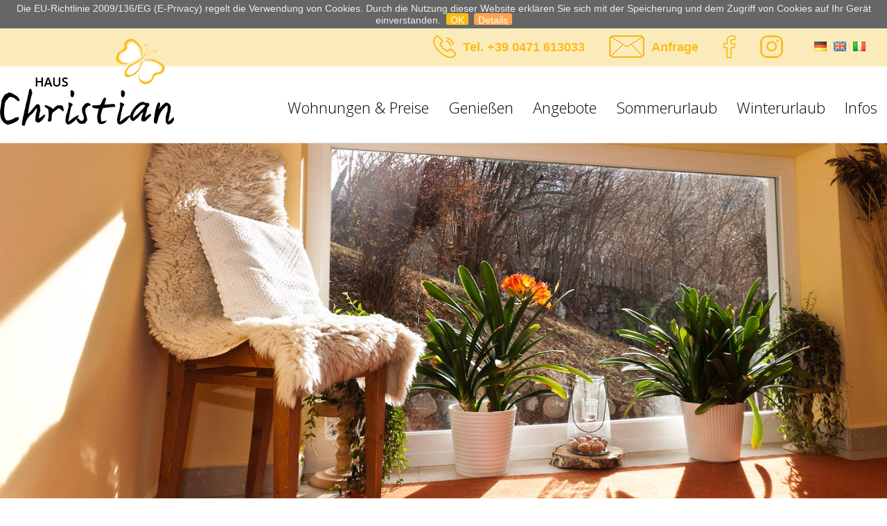

--- FILE ---
content_type: text/html; charset=utf-8
request_url: http://www.hauschristian.it/wohnungen-preise/preise-winter/
body_size: 11272
content:
<!DOCTYPE html>
<!--[if lt IE 7 ]> <html lang="en" class="no-js ie6"> <![endif]-->
    <!--[if IE 7 ]>    <html lang="en" class="no-js ie7"> <![endif]-->
    <!--[if IE 8 ]>    <html lang="en" class="no-js ie8"> <![endif]-->
    <!--[if IE 9 ]>    <html lang="en" class="no-js ie9"> <![endif]-->
    <!--[if (gt IE 9)|!(IE)]><!--><html lang="en" class="no-js"><!--<![endif]-->
    <!--[if ie]><meta content='IE=8' http-equiv='X-UA-Compatible'/><![endif]-->
<head>

<meta charset="utf-8">
		<!--[if IE]><meta http-equiv='X-UA-Compatible' content='IE=edge,chrome=1'><![endif]-->
<!-- 
	INSERT ADDITIONAL HEADER COMMENT HERE!

	This website is powered by TYPO3 - inspiring people to share!
	TYPO3 is a free open source Content Management Framework initially created by Kasper Skaarhoj and licensed under GNU/GPL.
	TYPO3 is copyright 1998-2017 of Kasper Skaarhoj. Extensions are copyright of their respective owners.
	Information and contribution at http://typo3.org/
-->

<base href="https://www.hauschristian.it/">


<meta name="generator" content="TYPO3 CMS">
<meta name="viewport" content="width=device-width, initial-scale=1, maximum-scale=1">
<meta name="robots" content="INDEX,FOLLOW">
<meta name="description" content="Preise unserer Ferienwohnungen in Welschnofen - Karersee für Ihren wohlverdienten Urlaub mitten in der herrlichen Bergwelt der Dolomiten.">


<link rel="stylesheet" type="text/css" href="https://www.hauschristian.it/typo3conf/ext/imagecycle/res/css/nivoslider/style.css?1396533707" media="all">
<link rel="stylesheet" type="text/css" href="https://www.hauschristian.it/typo3conf/ext/imagecycle/res/css/nivoslider/default/style.css?1396533707" media="all">
<link rel="stylesheet" type="text/css" href="https://www.hauschristian.it/typo3temp/stylesheet_cc69e7afef.css?1535871088" media="all">
<link rel="stylesheet" type="text/css" href="https://www.hauschristian.it/typo3conf/ext/html5boilerplate4/res/css/main.css?1380266425" media="all">
<link rel="stylesheet" type="text/css" href="https://www.hauschristian.it/typo3conf/ext/html5boilerplate4/res/css/normalize.css?1379515022" media="all">
<link rel="stylesheet" type="text/css" href="https://www.hauschristian.it/typo3conf/ext/cl_jquery_fancybox/fancybox2/jquery.fancybox.css?1380118189" media="all">
<link rel="stylesheet" type="text/css" href="https://www.hauschristian.it/typo3conf/ext/powermail/Resources/Public/Css/CssDemo.css?1424703030" media="all">
<link rel="stylesheet" type="text/css" href="https://www.hauschristian.it/fileadmin/templates/css/jquery-ui-1.9.2.custom.min.css?1379922172" media="all">
<link rel="stylesheet" type="text/css" href="https://www.hauschristian.it/fileadmin/templates/css/bootstrap.min.css?1427958215" media="all">
<link rel="stylesheet" type="text/css" href="https://www.hauschristian.it/fileadmin/templates/css/bootstrap-theme.min.css?1403766852" media="all">
<link rel="stylesheet" type="text/css" href="https://www.hauschristian.it/fileadmin/templates/css/flexnav.css?1441026995" media="all">
<link rel="stylesheet" type="text/css" href="https://www.hauschristian.it/fileadmin/templates/css/footable.core.css?1415716875" media="all">
<link rel="stylesheet" type="text/css" href="https://www.hauschristian.it/fileadmin/templates/css/sweet-alert.css?1421571284" media="all">
<link rel="stylesheet" type="text/css" href="https://www.hauschristian.it/fileadmin/templates/css/jquery.cookiebar.css?1440161395" media="all">
<link rel="stylesheet" type="text/css" href="https://www.hauschristian.it/fileadmin/templates/css/slick.css?1436271190" media="all">
<link rel="stylesheet" type="text/css" href="https://www.hauschristian.it/fileadmin/templates/css/slick-theme.css?1436273722" media="all">
<link rel="stylesheet" type="text/css" href="https://www.hauschristian.it/typo3conf/ext/wc_weather/pi3/style.css?1439990179" media="all">
<link rel="stylesheet" type="text/css" href="https://www.hauschristian.it/fileadmin/templates/css/main.css?1768564546" media="all">






<link rel="shortcut icon" type="image/x-icon" href="/favicon.ico" />
    <link rel="apple-touch-icon" href="/apple-touch-icon.png">
    <link rel="apple-touch-icon" sizes="57x57" href="/apple-touch-icon-57x57-precomposed.png">
    <link rel="apple-touch-icon" sizes="114x114" href="/apple-touch-icon-114x114-precomposed.png">
    <link rel="apple-touch-icon" sizes="144x144" href="/apple-touch-icon-144x144-precomposed.png">
  <meta name="format-detection" content="telephone=no"> <link rel="alternate" hreflang="x-default" href="https://www.hauschristian.it/wohnungen-preise/preise-winter/" /><link rel="alternate" hreflang="en" href="https://www.hauschristian.it/en/apartments-prices/prices-winter/" /><link rel="alternate" hreflang="it" href="https://www.hauschristian.it/it/appartamenti-prezzi/prezzi-inverno/" /><title>Preise der Ferienwohnungen im Haus Christian Welschnofen&nbsp;&#448; Südtirol</title> <script src="https://www.hauschristian.it/typo3conf/ext/html5boilerplate4/res/js/vendor/modernizr-2.6.2.min.js"></script><meta property="og:locale" content="de_DE" /><meta property="og:title" content="Preise Winter" /><meta property="og:site_name" content="Haus Christian" /><meta property="og:url" content="https://www.hauschristian.it/wohnungen-preise/preise-winter/" /><meta property="og:type" content="website" /><link rel="canonical" href="https://www.hauschristian.it/wohnungen-preise/preise-winter/" />
</head>
<body id="detail">

<div id="header_top">
	<div id="header_top_upper">
		<div id="header_top_upper_right">
			<div id="header_top_inner">
				<div id="c713" class="csc-default"><div class="csc-textpic csc-textpic-intext-left-nowrap csc-textpic-intext-left-nowrap-43"><div class="csc-textpic-imagewrap"><div class="csc-textpic-image csc-textpic-last"><a href="tel:00390471613033"><img src="https://www.hauschristian.it/fileadmin/templates/images/phone.png" width="33" height="33" alt=""></a></div></div><div class="csc-textpic-text"><p><a href="tel:00390471613033" title="+39 0471 613 033" class="external-link-new-window">Tel.&nbsp;</a><a href="tel:+390471613033" title="Opens external link in new window" class="external-link-new-window">+39 0471 613033</a></p></div></div><div class="clear"></div></div><div id="c714" class="csc-default"><div class="csc-textpic csc-textpic-intext-left-nowrap csc-textpic-intext-left-nowrap-61"><div class="csc-textpic-imagewrap"><div class="csc-textpic-image csc-textpic-last"><a href="https://www.hauschristian.it/infos/anfrage/"><img src="https://www.hauschristian.it/fileadmin/user_upload/anfrage-03.png" width="51" height="33" alt=""></a></div></div><div class="csc-textpic-text"><p><a href="https://www.hauschristian.it/infos/anfrage/" title="Opens internal link in current window" class="internal-link">Anfrage</a></p></div></div><div class="clear"></div></div><div id="c715" class="csc-default"><div class="csc-textpic csc-textpic-center csc-textpic-above"><div class="csc-textpic-imagewrap"><div class="csc-textpic-center-outer"><div class="csc-textpic-center-inner"><div class="csc-textpic-image csc-textpic-last"><a href="https://www.hauschristian.it/infos/social-wall/"><img src="https://www.hauschristian.it/fileadmin/templates/images/f_image.png" width="19" height="33" alt=""></a></div></div></div></div></div></div><div id="c1293" class="csc-default"><div class="csc-textpic csc-textpic-center csc-textpic-above"><div class="csc-textpic-imagewrap"><div class="csc-textpic-center-outer"><div class="csc-textpic-center-inner"><div class="csc-textpic-image csc-textpic-last"><a href="https://www.instagram.com/hauschristian/" target="_blank"><img src="https://www.hauschristian.it/fileadmin/user_upload/instagram-11.png" width="33" height="33" alt=""></a></div></div></div></div></div></div>
				<!--<span class="float"><img class="pos2"src="../fileadmin/templates/images/phone.png"></span>
				<span class="float"><p class="head"><b>Tel. +39 0471 613 033</b></p></span>
				<span class="float"><img class="pos" src="../fileadmin/templates/images/marker.png"></span>
				<span class="float"><p class="head"><b>Anreise</b></p></span>
				<span class="float"><img class="pos3" src="../fileadmin/templates/images/f_image.png"></span>-->
				<div class="flag"><ul><li><a href="https://www.hauschristian.it/wohnungen-preise/preise-winter/"><img src="https://www.hauschristian.it/fileadmin/templates/images/flags/de.png" title="Deutsch" alt="Deutsch"></a></li><li><a href="https://www.hauschristian.it/en/wohnungen-preise/preise-winter/"><img src="https://www.hauschristian.it/fileadmin/templates/images/flags/gb.png" title="English" alt="English"></a></li><li><a href="https://www.hauschristian.it/it/wohnungen-preise/preise-winter/"><img src="https://www.hauschristian.it/fileadmin/templates/images/flags/it.png" title="Italienisch" alt="Italienisch"></a></li></ul></div>
			</div>
		</div>
	</div>
</div>
<div id="header_buttom" class="clearfix">
	<div id="header_buttom_left">
		<a href='https://www.hauschristian.it'><img src='fileadmin/templates/images/h_criss.png' alt='Haus Christian' title='Haus Christian' /></a>
	</div>
	<div id="header_buttom_right">	
		<div class="menu-button"><img src="/fileadmin/templates/images/nav.png" alt="Menu" title="Menu" /></div><nav><ul class="flexnav" data-breakpoint="801"><li><a href="https://www.hauschristian.it/wohnungen-preise/preise-winter/" class="current">Wohnungen &amp; Preise</a><ul><li><a href="https://www.hauschristian.it/wohnungen-preise/preise-winter/" class="current">Preise Winter</a></li><li><a href="https://www.hauschristian.it/wohnungen-preise/preise-sommer/" title="Ferienwohnungen und Preise im Haus Christian Welschnofen">Preise Sommer</a></li><li><a href="https://www.hauschristian.it/wohnungen-preise/reiseruecktrittsversicherung/" title="Reiserücktrittsversicherung Haus Christin Welschnofen Karersee">Reiserücktrittsversicherung</a></li><li><a href="https://www.hauschristian.it/infos/anfrage/" title="Anfragen">Anfragen</a></li><li><a href="https://www.hauschristian.it/includes/online-buchen/" title="Online Buchen">Online Buchen</a></li></ul></li><li><a href="https://www.hauschristian.it/geniessen/gaumenfreuden/" title="Genießen im Haus Christian in Welschnofen - Karersee">Genießen</a><ul><li><a href="https://www.hauschristian.it/geniessen/gaumenfreuden/" title="Frühstücken im Haus Christian und Restaurants in der Nähe">Gaumenfreuden</a></li><li><a href="https://www.hauschristian.it/geniessen/infrarotkabine/" title="Infrarotkabine im Haus Christian Welschnofen Karersee">Infrarotkabine</a></li></ul></li><li><a href="https://www.hauschristian.it/angebote/" title="Angebote für Ferienwohnungen in Welschnofen am Karersee">Angebote</a><ul><li><a href="https://www.hauschristian.it/angebote/winterangebote/" title="Top Angebote für Urlaub in Welschnofen Karersee">Winterangebote</a></li><li><a href="https://www.hauschristian.it/angebote/sommerangebote/" title="Angebote Sommerurlaub in Welschnofen Karersee">Sommerangebote</a></li></ul></li><li><a href="https://www.hauschristian.it/sommerurlaub/" title="Sommerurlaub Ferienwohnungen Haus Christian Welschnofen">Sommerurlaub</a><ul><li><a href="https://www.hauschristian.it/sommerurlaub/wandern-klettern/" title="Wandern und Klettern in Welschnofen - Karersee">Wandern / Klettern</a></li><li><a href="https://www.hauschristian.it/sommerurlaub/mountainbike/" title="Mountainbiken in Welschnofen - Ferienwohnungen Karersee">Mountainbike</a></li><li><a href="https://www.hauschristian.it/sommerurlaub/carezza-bike/" title="Mountainbike Carezza Bike Welschnofen Karersee">Carezza Bike</a></li><li><a href="https://www.hauschristian.it/sommerurlaub/rosadira-bike-event/" title="Mountainbike Festival in den Dolomiten - Welschnofen - Karersee">Rosadira Bike Event</a></li><li><a href="https://www.hauschristian.it/sommerurlaub/guest-card/" title="Haus Christian - Guest Card Welschnofen Karersee">Guest Card</a></li><li><a href="https://www.hauschristian.it/sommerurlaub/entspannung-pur/" title="Entspannung Pur in Welschnofen Karersee">Entspannung Pur</a></li><li><a href="https://www.hauschristian.it/sommerurlaub/events/" title="Events und Veranstaltungen in Welschnofen Karersee">Events</a></li></ul></li><li><a href="https://www.hauschristian.it/winterurlaub/" title="Ferienwohnungen für Winterurlaub Welschnofen Karersee">Winterurlaub</a><ul><li><a href="https://www.hauschristian.it/winterurlaub/news-winter/" title="News aus Welschnofen Karersee - Dolomiten">News Winter</a></li><li><a href="https://www.hauschristian.it/winterurlaub/ski-snowboard/" title="Ski und Snowboard - Carezza - Karersee - Welschnofen">Ski &amp; Snowboard</a></li><li><a href="https://www.hauschristian.it/winterurlaub/preise-skipass/" title="Preise Skipass">Preise Skipass</a></li><li><a href="https://www.hauschristian.it/winterurlaub/alles-ausser-ski/" title="Sport pur im Winterparadies Welschnofen Karersee - Südtirol">Alles außer Ski</a></li><li><a href="https://www.hauschristian.it/winterurlaub/entspannung-pur/" title="Entspannung bei Winterurlaub in Welschnofen">Entspannung Pur</a></li><li><a href="https://www.hauschristian.it/winterurlaub/events/" title="Veranstaltungen in Welschnofen - Karersee - Eggental">Events</a></li><li><a href="https://www.hauschristian.it/winterurlaub/videos-carezza-ski/" title="Videos Carezza Ski">Videos Carezza Ski</a></li></ul></li><li><a href="https://www.hauschristian.it/infos/anfrage/" title="Infos">Infos</a><ul><li><a href="https://www.hauschristian.it/infos/anfrage/" title="Urlaub in Welschnofen - Karersee anfragen">Anfrage</a></li><li><a href="https://www.hauschristian.it/includes/online-buchen/" title="Online Buchen">Online Buchen</a></li><li><a href="https://www.hauschristian.it/metanavi/kontakt/" title="Wo sind wir">Wo sind wir</a></li><li><a href="https://www.hauschristian.it/infos/social-wall/" title="Social Wall">Social Wall</a></li><li><a href="https://www.hauschristian.it/infos/webcams/" title="Webcams Welschnofen Karersee - Dolomiten Südtirol">Webcams</a></li><li><a href="https://www.hauschristian.it/infos/wetter/" title="Das Wetter - Wetterbericht Welschnofen Karersee">Wetter</a></li><li><a href="https://www.hauschristian.it/infos/links-partner/" title="Links &amp; Partner">Links &amp; Partner</a></li><li><a href="https://www.hauschristian.it/infos/events/" title="Events">Events</a></li></ul></li></ul></nav>
	</div>
</div>
<div id="header_slider" class="clearfix">
	
<div id="c907" class="csc-default"><div class="tx-imagecycle-pi3 slider-wrapper theme-default imagecycle-nivo_c907"><div class="tx-imagecycle-pi3-images nivoSlider" id="imagecycle-nivo_c907"><img src="https://www.hauschristian.it/uploads/tx_imagecycle/wohnung-03.jpg" width="2000" height="875"   alt="" ><img src="https://www.hauschristian.it/uploads/tx_imagecycle/ferienwohnung-2025-01.jpg" width="2000" height="875"   alt="" ><img src="https://www.hauschristian.it/uploads/tx_imagecycle/ambiente-christian-01.jpg" width="2000" height="875"   alt="" ><img src="https://www.hauschristian.it/uploads/tx_imagecycle/ferienwohnung-2025-02.jpg" width="2000" height="875"   alt="" ><img src="https://www.hauschristian.it/uploads/tx_imagecycle/ambiente-christian-02.jpg" width="2000" height="875"   alt="" ><img src="https://www.hauschristian.it/uploads/tx_imagecycle/ferienwohnung-2025-03.jpg" width="2000" height="875"   alt="" ><img src="https://www.hauschristian.it/uploads/tx_imagecycle/bad-01.jpg" width="2000" height="875"   alt="" ><img src="https://www.hauschristian.it/uploads/tx_imagecycle/ambiente-haus-christian-01.jpg" width="2000" height="875"   alt="" ></div></div><noscript><div class="tx-imagecycle-pi3 slider-wrapper theme-default"><div class="tx-imagecycle-pi3-images nivoSlider imagecycle-nivo_c907"><img src="https://www.hauschristian.it/uploads/tx_imagecycle/wohnung-03.jpg" width="2000" height="875"   alt="" ></div></div></noscript></div>

</div>

	<div id="content_top" class="clearfix">
		<div id="left_bfly">
			<img class="butterfly_pos_small" src="../fileadmin/templates/images/butterfly_small.png" alt="Butterfly">
		</div>
		<div id="welcome_box">
			
<div id="c1300" class="csc-default"><h1>Urlaub zum Wohlfühlen</h1><p><b>Unsere Ausstattung</b><br />Im gesamten Haus können Sie kostenlos WLAN nutzen. Zudem befinden sich im Haupthaus eine Waschmaschine, ein Trockner sowie ein Raum, um Ski-Ausrüstung und Wanderschuhe unterzustellen.&nbsp;<br /><b><br />Unsere Ferienwohnungen<br /></b>All unsere Ferienwohnungen sind mit Filter-Kaffeemaschinen, Espresso-Maschine und Nespresso-Automat sowie Wasserkocher ausgestattet. Die Badezimmer sind mit einem Haarfön ausgestattet.<br /><b><br />Auf Wunsch erhalten Sie jeden Morgen von uns frische Brötchen</b>.<b><br /></b></p></div><div id="c1309" class="csc-default"><div class="csc-textpic csc-textpic-center csc-textpic-above"><div class="csc-textpic-imagewrap"><div class="csc-textpic-center-outer"><div class="csc-textpic-center-inner"><div class="csc-textpic-imagerow csc-textpic-imagerow-last"><div class="csc-textpic-imagecolumn csc-textpic-firstcol"><div class="csc-textpic-image csc-textpic-last"><a href="https://www.hauschristian.it/fileadmin/user_upload/fruehstueck-03.jpg" class="lightbox" rel="lightbox[1309]"><img src="https://www.hauschristian.it/fileadmin/_processed_/csm_fruehstueck-03_958fba86cd.jpg" width="250" height="167" alt=""></a></div></div>
<div class="csc-textpic-imagecolumn"><div class="csc-textpic-image csc-textpic-last"><a href="https://www.hauschristian.it/fileadmin/user_upload/fruehstueck-02.jpg" class="lightbox" rel="lightbox[1309]"><img src="https://www.hauschristian.it/fileadmin/_processed_/csm_fruehstueck-02_77adf07647.jpg" width="250" height="167" alt=""></a></div></div>
<div class="csc-textpic-imagecolumn"><div class="csc-textpic-image csc-textpic-last"><a href="https://www.hauschristian.it/fileadmin/user_upload/fruehstueck-01.jpg" class="lightbox" rel="lightbox[1309]"><img src="https://www.hauschristian.it/fileadmin/_processed_/csm_fruehstueck-01_8ad3d49f13.jpg" width="250" height="167" alt=""></a></div></div>
<div class="csc-textpic-imagecolumn csc-textpic-lastcol"><div class="csc-textpic-image csc-textpic-last"><a href="https://www.hauschristian.it/fileadmin/user_upload/fruehstueck-04.jpg" class="lightbox" rel="lightbox[1309]"><img src="https://www.hauschristian.it/fileadmin/_processed_/csm_fruehstueck-04_6c7d472af3.jpg" width="250" height="167" alt=""></a></div></div></div></div></div></div></div></div><div id="c1310" class="csc-default"><p><br /><b>Sie bringen Kinder mit?<br /></b>Wir kennen die Bedürfnisse von Familien und haben uns passend dazu ausgestattet. So erhielten wir die Auszeichnung „Family Friendly Accommodation“.&nbsp; Unsere Zimmer verfügen über Badezimmerschemel und Kinder-WC-Sitzen.. Bei Bedarf leihen wir Ihnen auch einen Kinderwagen oder auch einen Kindertragerucksack. Falls Sie entsprechendes Equipment benötigen, sprechen Sie uns einfach an.</p></div><div id="c1283" class="csc-default"><div class="tx-dce-pi1">
	
	<div class="accordion-wrapper">
		
			<div class="accordion-title">
				<h3>Romanticsuite Appartment „PLUN“</h3><span class="closed"></span>
			</div>
			<div class="accordion-item">	
				<div class="clearfix">
					<div class="accordion-2col clearfix">
						<div class="accordion-left">
							<a href="https://www.hauschristian.it/uploads/pics/gabriel_eisath-21_06_23-14_19_15.JPG" class="lightbox" rel="lightbox1">
								<img src="https://www.hauschristian.it/typo3temp/_processed_/csm_gabriel_eisath-21_06_23-14_19_15_3e635b401b.jpg" width="450" height="280" alt="" />
							</a>
						</div>
						<div class="accordion-right">
							<a href="https://www.hauschristian.it/uploads/pics/christian-wohnungen03_03.JPG" class="lightbox" rel="lightbox1">
								<img src="https://www.hauschristian.it/typo3temp/_processed_/csm_christian-wohnungen03_03_48e62ac3b6.jpg" width="200" height="140" alt="" />
							</a>
							<a href="https://www.hauschristian.it/uploads/pics/grundriss-wohnung-new_15.jpg" class="lightbox" rel="lightbox1">
								<img src="https://www.hauschristian.it/typo3temp/_processed_/csm_grundriss-wohnung-new_15_3fac372043.jpg" width="200" height="140" alt="" />
							</a>
						</div>
					</div>
					<div class="accordion-description">
						<p>Genießen Sie das Panorama auf den Latemar und den davor liegenden bewaldeten Hügel namens „Plun“, während Sie auf der Terrasse Ihrer Ferienwohnung sitzen. Nur 200 Meter von Haus Christian entfernt in unserem Bauernhaus befindet sich die Ferienwohnung PLUN. Sie bietet neben dem Panorama auf 55 m2 Platz für vier Personen. <br /><br />Ausstattung: Schlafmöglichkeiten finden Sie in einem Doppelzimmer sowie im Wohnzimmer mit einer Doppelbettcouch. Gegenüber dem Schlafzimmer befindet sich das Badezimmer mit Dusche, WC und Waschmaschine. Die Wohnküche ist mit Elektroherd, Backrohr, Spülmaschine und Kühlschrank mit Gefrierfach sowie genügend Geschirr ausgestattet. Zudem gibt es eine Essecke und einen TV im Wohnbereich.<br /><br /><b>Für jede weitere Person wird ein Tagespreis von 25,00 Euro berechnet</b></p>
						<div class="accordion-request">
							<form action="/" method="GET">
								<input type="hidden" value="60" name="id" />
								<input type="hidden" value="Romanticsuite Appartment „PLUN“" name="tx_powermail_pi1[field][zimmer]" />
								<input type="hidden" value="0" name="L" />
							<input type="submit" value="jetzt Anfragen" />
							</form>
						</div>
					</div>
				</div>
				<div class="accordion-preise">
					<div class="accordion-table clearfix">
						<div class="accordion-table-spalte">
							<div class="accordion-th">
								07.01. - 16.01.26 | 01.03. - 28.03.26
							</div>
							<div class="accordion-td">
								ab  € 115
							</div>
						</div>
						<div class="accordion-table-spalte">
							<div class="accordion-th">
								29.11. - 04.12.25 | 16.01. - 30.01.26 | 28.03. - 04.04.26
							</div>
							<div class="accordion-td">
								ab € 120
							</div>
						</div>
						<div class="accordion-table-spalte">
							<div class="accordion-th">
								05.12. - 19.12.25 | 30.01. - 06.02.26
							</div>
							<div class="accordion-td">
								ab  € 130
							</div>
						</div>
						<div class="accordion-table-spalte">
							<div class="accordion-th">
								19.12. - 25.12.25 | 07.02. - 28.02.26
							</div>
							<div class="accordion-td">
								ab  € 140
							</div>
						</div>
						<div class="accordion-table-spalte">
							<div class="accordion-th">
								25.12.25 - 06.01.26
							</div>
							<div class="accordion-td">
								ab  € 165
							</div>
						</div>
					</div>
					
				</div>
			</div>
		
			<div class="accordion-title">
				<h3>Gardensuite Appartment „LATEMAR“</h3><span class="closed"></span>
			</div>
			<div class="accordion-item">	
				<div class="clearfix">
					<div class="accordion-2col clearfix">
						<div class="accordion-left">
							<a href="https://www.hauschristian.it/uploads/pics/gabriel_eisath-21_06_23-14_50_16_Kopie.jpg" class="lightbox" rel="lightbox2">
								<img src="https://www.hauschristian.it/typo3temp/_processed_/csm_gabriel_eisath-21_06_23-14_50_16_Kopie_2026002b6c.jpg" width="450" height="280" alt="" />
							</a>
						</div>
						<div class="accordion-right">
							<a href="https://www.hauschristian.it/uploads/pics/img_6475-hdr-edit.JPG" class="lightbox" rel="lightbox2">
								<img src="https://www.hauschristian.it/typo3temp/_processed_/csm_img_6475-hdr-edit_76a85775f5.jpg" width="200" height="140" alt="" />
							</a>
							<a href="https://www.hauschristian.it/uploads/pics/grundriss-latemar_12.jpg" class="lightbox" rel="lightbox2">
								<img src="https://www.hauschristian.it/typo3temp/_processed_/csm_grundriss-latemar_12_183488cf5d.jpg" width="200" height="140" alt="" />
							</a>
						</div>
					</div>
					<div class="accordion-description">
						<p>In Ruhe auf einer Liege entspannen – das können Sie mit der Ferienwohnung Latemar, die über eine eigene Liegewiese verfügt. Die Wohnung liegt im Erdgeschoss des Hauses Christian und bietet Ausblick auf den Hausberg Latemar. Insgesamt haben in der 75 m2&nbsp; großen Wohnung maximal sechs Personen Platz.<br /><br />Ausstattung: Die Wohnung verfügt über zwei getrennte Doppelzimmer sowie eine Schlafcouch. Zusätzlich zum Bad mit Dusche und WC gibt es ein Tages-WC. Die Wohnküche beinhaltet einen Kühlschrank, eine Spülmaschine, Elektroherd mit Backrohr und genügend Geschirr. Der Wohnbereich ist mit TV ausgestattet.&nbsp;<br /><br /><b>Für jede weitere Person wird ein Tagespreis von 30,00 Euro berechnet</b></p>
						<div class="accordion-request">
							<form action="/" method="GET">
								<input type="hidden" value="60" name="id" />
								<input type="hidden" value="Gardensuite Appartment „LATEMAR“" name="tx_powermail_pi1[field][zimmer]" />
								<input type="hidden" value="0" name="L" />
							<input type="submit" value="jetzt Anfragen" />
							</form>
						</div>
					</div>
				</div>
				<div class="accordion-preise">
					<div class="accordion-table clearfix">
						<div class="accordion-table-spalte">
							<div class="accordion-th">
								07.01. - 16.01.26 | 01.03. - 28.03.26
							</div>
							<div class="accordion-td">
								ab € 140
							</div>
						</div>
						<div class="accordion-table-spalte">
							<div class="accordion-th">
								29.11. - 04.12.25 | 16.01. - 30.01.26 | 28.03. - 04.04.26
							</div>
							<div class="accordion-td">
								ab € 160
							</div>
						</div>
						<div class="accordion-table-spalte">
							<div class="accordion-th">
								05.12. - 19.12.25 | 30.01. - 06.02.26
							</div>
							<div class="accordion-td">
								ab € 170
							</div>
						</div>
						<div class="accordion-table-spalte">
							<div class="accordion-th">
								19.12. - 25.12.25 | 07.02. - 28.02.26
							</div>
							<div class="accordion-td">
								ab € 190
							</div>
						</div>
						<div class="accordion-table-spalte">
							<div class="accordion-th">
								25.12.25 - 06.01.26
							</div>
							<div class="accordion-td">
								ab € 210
							</div>
						</div>
					</div>
					
				</div>
			</div>
		
			<div class="accordion-title">
				<h3>Mountainsuite Appartment „VALSORDA“</h3><span class="closed"></span>
			</div>
			<div class="accordion-item">	
				<div class="clearfix">
					<div class="accordion-2col clearfix">
						<div class="accordion-left">
							<a href="https://www.hauschristian.it/uploads/pics/christian-wohnungen12_03.JPG" class="lightbox" rel="lightbox3">
								<img src="https://www.hauschristian.it/typo3temp/_processed_/csm_christian-wohnungen12_03_497bcb33e8.jpg" width="450" height="280" alt="" />
							</a>
						</div>
						<div class="accordion-right">
							<a href="https://www.hauschristian.it/uploads/pics/christian-wohnungen08_03.JPG" class="lightbox" rel="lightbox3">
								<img src="https://www.hauschristian.it/typo3temp/_processed_/csm_christian-wohnungen08_03_b4e0e5a652.jpg" width="200" height="140" alt="" />
							</a>
							<a href="https://www.hauschristian.it/uploads/pics/grundriss-valsorda-01_05.jpg" class="lightbox" rel="lightbox3">
								<img src="https://www.hauschristian.it/typo3temp/_processed_/csm_grundriss-valsorda-01_05_899e541123.jpg" width="200" height="140" alt="" />
							</a>
						</div>
					</div>
					<div class="accordion-description">
						<p>Beim Blick auf den Hausberg Latemar lässt sich erahnen, was sich dahinter verbirgt: Der Kessel Valsorda.&nbsp; Die Ausblicke von der Ferienwohnung „Valsorda“ lassen Sie den Alltag vergessen. Im Frühjahr 2018 wurde sie eingerichtet und bietet seither auf 40 m2 Platz für bis zu vier Personen.<br /><br />Ausstattung: Zusätzlich zum Schlafzimmer mit Doppelbett gibt es eine Schlafcouch. Neben dem Schlafzimmer befindet sich das Bad mit Dusche und WC. Die Wohnküche verfügt über eine Spülmaschine, eine Mikrowelle sowie genügend Geschirr. Im Wohnbereich können Sie zudem mit dem TV oder auf dem Balkon mit Ausblick auf die Berge den Abend ausklingen lassen.<br /><br /><b>Für jede weitere Person wird ein Tagespreis von 25,00 Euro berechnet</b></p>
						<div class="accordion-request">
							<form action="/" method="GET">
								<input type="hidden" value="60" name="id" />
								<input type="hidden" value="Mountainsuite Appartment „VALSORDA“" name="tx_powermail_pi1[field][zimmer]" />
								<input type="hidden" value="0" name="L" />
							<input type="submit" value="jetzt Anfragen" />
							</form>
						</div>
					</div>
				</div>
				<div class="accordion-preise">
					<div class="accordion-table clearfix">
						<div class="accordion-table-spalte">
							<div class="accordion-th">
								07.01. - 16.01.26 | 01.03. - 28.03.26
							</div>
							<div class="accordion-td">
								ab € 110
							</div>
						</div>
						<div class="accordion-table-spalte">
							<div class="accordion-th">
								29.11. - 04.12.25 | 16.01. - 30.01.26 | 28.03. - 04.04.26
							</div>
							<div class="accordion-td">
								ab € 115
							</div>
						</div>
						<div class="accordion-table-spalte">
							<div class="accordion-th">
								05.12. - 19.12.25 | 30.01. - 06.02.26
							</div>
							<div class="accordion-td">
								ab € 125
							</div>
						</div>
						<div class="accordion-table-spalte">
							<div class="accordion-th">
								19.12. - 25.12.25 | 07.02. - 28.02.26
							</div>
							<div class="accordion-td">
								ab € 135
							</div>
						</div>
						<div class="accordion-table-spalte">
							<div class="accordion-th">
								25.12.25 - 06.01.26
							</div>
							<div class="accordion-td">
								ab € 160
							</div>
						</div>
					</div>
					
				</div>
			</div>
		
			<div class="accordion-title">
				<h3>Panoramasuite Appartment „DIAMANTIDI“</h3><span class="closed"></span>
			</div>
			<div class="accordion-item">	
				<div class="clearfix">
					<div class="accordion-2col clearfix">
						<div class="accordion-left">
							<a href="https://www.hauschristian.it/uploads/pics/christian-wohnungen09_03.JPG" class="lightbox" rel="lightbox4">
								<img src="https://www.hauschristian.it/typo3temp/_processed_/csm_christian-wohnungen09_03_54179f4043.jpg" width="450" height="280" alt="" />
							</a>
						</div>
						<div class="accordion-right">
							<a href="https://www.hauschristian.it/uploads/pics/christian-wohnungen05_03.JPG" class="lightbox" rel="lightbox4">
								<img src="https://www.hauschristian.it/typo3temp/_processed_/csm_christian-wohnungen05_03_46ca0c9d4d.jpg" width="200" height="140" alt="" />
							</a>
							<a href="https://www.hauschristian.it/uploads/pics/grundriss-diamantidi-02_05.jpg" class="lightbox" rel="lightbox4">
								<img src="https://www.hauschristian.it/typo3temp/_processed_/csm_grundriss-diamantidi-02_05_7ea3d32597.jpg" width="200" height="140" alt="" />
							</a>
						</div>
					</div>
					<div class="accordion-description">
						<p>Genießen Sie den Ausblick auf den höchsten Gipfel vom Latemar, den Diamatiditurm mit 2.842 Metern, in der gleichnamigen Ferienwohnung. Die 60m2 große Wohnung mit Terrasse und Balkon bietet Platz für sechs Personen.<br /><br />Ausstattung: Neben zwei getrennten Schlafzimmern verfügt die Ferienwohnung über eine Schlafcouch. Zusätzlich zum Bad mit Dusche und WC gibt es ein Tages-WC. Die Wohnküche ist mit Spülmaschine, Mikrowelle und ausreichend Geschirr ausgestattet. Zudem beinhaltet die Wohnung einen TV.&nbsp;</p>
<p><br /><b>Für jede weitere Person wird ein Tagespreis von 30,00 Euro berechnet</b></p>
						<div class="accordion-request">
							<form action="/" method="GET">
								<input type="hidden" value="60" name="id" />
								<input type="hidden" value="Panoramasuite Appartment „DIAMANTIDI“" name="tx_powermail_pi1[field][zimmer]" />
								<input type="hidden" value="0" name="L" />
							<input type="submit" value="jetzt Anfragen" />
							</form>
						</div>
					</div>
				</div>
				<div class="accordion-preise">
					<div class="accordion-table clearfix">
						<div class="accordion-table-spalte">
							<div class="accordion-th">
								07.01. - 16.01.26 | 01.03. - 28.03.26
							</div>
							<div class="accordion-td">
								ab € 140
							</div>
						</div>
						<div class="accordion-table-spalte">
							<div class="accordion-th">
								29.11. - 04.12.25 | 16.01. - 30.01.26 | 28.03. - 04.04.26
							</div>
							<div class="accordion-td">
								ab € 155
							</div>
						</div>
						<div class="accordion-table-spalte">
							<div class="accordion-th">
								05.12. - 19.12.25 | 30.01. - 06.02.26
							</div>
							<div class="accordion-td">
								ab € 165
							</div>
						</div>
						<div class="accordion-table-spalte">
							<div class="accordion-th">
								19.12. - 25.12.25 | 07.02. - 28.02.26
							</div>
							<div class="accordion-td">
								ab € 185
							</div>
						</div>
						<div class="accordion-table-spalte">
							<div class="accordion-th">
								25.12.25 - 06.01.26
							</div>
							<div class="accordion-td">
								ab € 205
							</div>
						</div>
					</div>
					
				</div>
			</div>
		
	</div>


	


</div></div><div id="c1301" class="csc-default"><h1>Informationen zu den Preisen</h1><ul><p><li>Unsere Preise sind für einen Aufenthalt ab sieben Tagen und einer Belegung von 2 Personen berechnet.</li><li>Bei kürzeren Aufenthalten fällt eine zusätzliche Gebühr von 3,00 € bis 8,00 € pro Person und Tag an.</li><li>Nicht im Preis enthalten sind die Nutzung der Infrarot-Kabine sowie das Frühstück.</li><li>Die Ortstaxe in Höhe von 2,70 € pro Person (ab 14 Jahren) und Nacht ist vor Ort zu bezahlen.</li><li>Kinderermäßigung:&nbsp;Auf Anfrage</li><li>Haustiere sind nicht gestattet</li><li>Anreise:&nbsp;Die Wohnungen sind ab 16.00 Uhr bereit; sollten Sie nach 18.00 Uhr anreisen, bitten wir Sie uns telefonisch zu benachrichtigen</li><li>Abreise: Auch wenn's schwerfällt, bitten wir Sie das Apartment bis 09.30 Uhr freizugeben, damit wir es wieder für die nächsten Gäste bezugsbereit machen können</li><li>Late check-out: Auf Anfrage (sofern es nicht anderweitig benötgt wird) und gegen&nbsp; Aufpreis&nbsp;</li><li>Infrarotkabine:&nbsp;Gerne können Sie unsere &quot;Luis Trenker&quot;-Infrarotkabine nutzen, im Preis nicht inkludiert.</li><li>Zahlungsmodalitäten:&nbsp;Die Zahlung Ihres Aufenthaltes kann entweder vor Ort in bar erfolgen oder im Voraus per Überweisung. </li><li>Die Reservierung erfolgt&nbsp;nach Erhalt des Angeldes in Höhe von 30% des gesamten Urlaubspreises</li></p></ul></div><div id="c1302" class="csc-default"><h1>Unsere Hinweise zur Buchung</h1><p><b>Reservierung und Zahlung</b><br />Eine Buchung gilt als bestätigt, sobald ein Angeld in Höhe von 30% des Reisepreises eingegangen ist oder bei Abschluss der Reisestornoversicherung. Die Zahlung Ihres Aufenthaltes kann entweder vor Ort in bar erfolgen oder im Voraus per Überweisung gezahlt werden.<br />Unsere Bankverbindung:<br />IBAN:&nbsp;&nbsp; <span style="font-size:10.0pt; font-family:&quot;Calibri Light&quot;,sans-serif">IT07R0806558323000303003540</span><br /><b><br />Reiserücktritt und Stornierung<br /></b>Eine Stornierung ist unangenehm – für Sie und für uns! Es steht kein Rücktrittsrecht im Sinne des Konsumentenschutzkodex zu – dennoch räumen wir Ihnen folgende Stornobedingungen ein:&nbsp; <br /><br />Bei einer Stornierung bis 30 Tage vor Urlaubsbeginn wird das Angeld einbehalten,<br />bei Absage von 29 bis 14 Tagen vor Urlaubsbeginn 50 % der Gesamtkosten des gebuchten Appartements,<br />bei Absage von 13 bis 4 Tagen vor Urlaubsbeginn 70 %,<br />bei einer Absage vom 3. Tag vor Urlaubsbeginn, bei Nichtanreise, bei verspäteter Anreise sowie bei vorzeitiger Abreise werden 100 % in Rechnung gestellt.<br /><br />Konsumentenschutzkodex:&nbsp; Mitteilung gemäß Teil III, Titel III, Abschnitt I, des Konsumentenschutzkodex (GvD 206/2005)</p></div><div id="c1303" class="csc-default"><h1>Alle Inklusivleistungen die Ihnen Ihren Urlaub in den Dolomiten in Südtirol versüßen:</h1><ul><p> <li>Alle Abgaben der Wohnungsnebenkosten (Strom, Wasser, Heizung)</li> <li>Bettwäsche, Hand- und Badetücher</li> <li>Komplette Küchenausstattung</li> <li>Parkplatz</li> <li>Schuh- und Abstellraum für Sportequipment</li><li>Kostenloses WLAN im ganzen Haus </li> <li>einen freundlichen Empfangsbereich mit Rezeption</li><li>Waschraum mit Waschmaschine und Trockner</li> </p></ul><p><b><br />Leistungen gegen Gebühr</b> für einen sorglosen Urlaub in den Dolomiten in Südtirol:</p><ul><p> <li>Endreinigung:<span style="font-size:11.0pt; line-height:107%; font-family:&quot;Calibri&quot;,sans-serif">je nach Größe des Apartments und&nbsp; der Anzahl der untergebrachten Personen zwischen 60 und 120 Euro</span></li><li>Gegen einen Aufpreis von 20 € reinigen wir Ihnen Ihr Apartment wöchentlich</li> </p></ul></div>

		</div>
		<div id="right_bfly">
			<img class="butterfly_pos_big" src="../fileadmin/templates/images/butterfly_big.png" alt="Butterfly">
		</div>
	</div>
<div id="gab_content" >
	<img class="butterfly_pos_small_2" src="../fileadmin/templates/images/butterfly_small_2.png" alt="Butterfly">
	<div id="content_mid">
		<div id="content_mid_box">
			


		</div>
	</div>
		<div id="content_bottom">
			


	</div>
</div>

<div id="gab_footer" class="clearfix">
	
	<div id="c628" class="csc-default"><h1>Senden Sie uns Ihre unverbindliche Anfrage!</h1></div><div id="c581" class="csc-default"><div class="tx-dce-pi1">
	
	
	<div id="nav_bottom" class="text_style">
		<form action="/" method="GET">
			<input type="hidden" name="L" id="lang" value="0" />
			<input type="hidden" name="id" value="72" />
			<input type="hidden" name="departure" value="" id="departure" />
			<input type="hidden" name="room1" value="" id="room1" />
		<div class="nav_bottom_box">
			<input type="text" id="datepicker" name="arrival" value="Anreisedatum"/>	
		</div>
		<div class="nav_bottom_box">	
			<select id="nights" >
					<option value="">Nächte</option>
					<option value="1 Nacht">1 Nacht</option>
					<option value="2 Nächte">2 Nächte</option>
					<option value="3 Nächte">3 Nächte</option>
					<option value="4 Nächte">4 Nächte</option>
					<option value="5 Nächte">5 Nächte</option>
					<option value="6 Nächte">6 Nächte</option>
					<option value="7 Nächte">7 Nächte</option>
				    <option value="8 Nächte">8 Nächte</option>
				    <option value="9 Nächte">9 Nächte</option>
					<option value="10 Nächte">10 Nächte</option>
					<option value="11 Nächte">11 Nächte</option>
				    <option value="12 Nächte">12 Nächte</option>
			</select>
		</div>
		<div class="nav_bottom_box">	
			<input type="text" id="adult" placeholder="Erwachsene"/>
		</div>
		<div class="nav_bottom_box">	
			<input type="text" id="children" name="children" placeholder="Kinder"/>
		</div>
		<div class="nav_bottom_box">	
			<select id="room">
					<option value="">Wohnung</option>
				
					<option>Ferienwohnung „Plun“</option>
				
					<option>Ferienwohnung „Latemar“</option>
				
					<option>Ferienwohnung „VALSORDA“</option>
				
					<option>Ferienwohnung „DIAMANTIDI“</option>
				
			</select>
		</div>
		<div class="nav_bottom_buttons">
			<input type="button" id="schnell-anfrage" value="Anfragen"/>
			<input type="submit" id="online-buchen" value="ONLINE Buchen"/>
		</div>
		</form>
	</div>
	

</div></div>

</div>
<div id="footer_button">
	<div id="footer_box">
		<div id="footer_up">
			<img id="contact_img" src="../fileadmin/templates/images/butterfly_small_3.png" alt="Butterfly">
			<div>
	<div id="c664" class="csc-default"><div class="csc-textpic-text"><article><p><b>Haus Christian<br /></b>Fam. Dejori | Karerseestr. 99 | I-39056 Welschnofen | Südtirol | Dolomiten<br />Tel.&nbsp;<a href="tel:+390471613033" title="Opens external link in new window" class="external-link-new-window">+39 0471 613033</a>&nbsp;| E-mail:&nbsp;<a href="mailto:info@hauschristian.it">info@hauschristian.it</a></p></article></div><div class="clear"></div></div><div id="c718" class="csc-default"><a href="https://www.facebook.com/hauschristian.bz" target="blank">
  <img src="https://www.hauschristian.it/fileadmin/templates/images/face_icon.png" alt="Facebook"> Find us on Facebook
</a></div><div id="c717" class="csc-default"><p>MwSt. Nr. Part. IVA02480870217</p></div>
</div><br/>
			<div id="meta"><a href="https://www.hauschristian.it/metanavi/kontakt/" title="Kontakt">Kontakt</a>&nbsp;&#124;&nbsp;<a href="https://www.hauschristian.it/metanavi/impressum/" title="Impressum">Impressum</a>&nbsp;&#124;&nbsp;<a href="https://www.hauschristian.it/metanavi/privacy/" title="Privacy">Privacy</a>&nbsp;&#124;&nbsp;<a href="https://www.hauschristian.it/metanavi/sitemap/" title="Sitemap">Sitemap</a></div>
		</div>
		<div id="footer_down">
			
	<div id="c665" class="csc-default csc-space-before-55 csc-space-after-70"><div class="csc-textpic csc-textpic-center csc-textpic-above"><div class="csc-textpic-imagewrap"><div class="csc-textpic-center-outer"><div class="csc-textpic-center-inner"><div class="csc-textpic-imagerow csc-textpic-imagerow-last"><div class="csc-textpic-imagecolumn csc-textpic-firstcol"><div class="csc-textpic-image csc-textpic-last"><a href="https://eggental.com" target="_blank" title="Eggental Tourismus"><img src="https://www.hauschristian.it/fileadmin/user_upload/eggental-h-60.png" width="176" height="60" alt="Eggental Tourismus"></a></div></div>
<div class="csc-textpic-imagecolumn"><div class="csc-textpic-image csc-textpic-last"><img src="https://www.hauschristian.it/fileadmin/user_upload/sudtirol.png" width="134" height="72" alt=""></div></div>
<div class="csc-textpic-imagecolumn csc-textpic-lastcol"><div class="csc-textpic-image csc-textpic-last"><a href="https://carezza.it" target="_blank"><img src="https://www.hauschristian.it/fileadmin/user_upload/logo-carezza-80.png" width="117" height="80" alt=""></a></div></div></div></div></div></div></div></div><div id="c1288" class="csc-default csc-space-before-55 csc-space-after-70"><div class="csc-textpic csc-textpic-center csc-textpic-above"><div class="csc-textpic-imagewrap"><div class="csc-textpic-center-outer"><div class="csc-textpic-center-inner"><div class="csc-textpic-imagerow csc-textpic-imagerow-last"><div class="csc-textpic-imagecolumn csc-textpic-firstcol"><div class="csc-textpic-image csc-textpic-last"><a href="http://www.dolomites-bike-experience.eu/index.php/de/" target="_blank"><img src="https://www.hauschristian.it/fileadmin/user_upload/bikedolomites.jpg" width="134" height="72" alt=""></a></div></div>
<div class="csc-textpic-imagecolumn"><div class="csc-textpic-image csc-textpic-last"><a href="https://www.bookingsuedtirol.com/eggentalwelschnofen/haus-christian" target="_blank"><img src="https://www.hauschristian.it/fileadmin/_processed_/csm_boobking-suedtirol-de_44d22a4eee.png" width="288" height="40" alt=""></a></div></div>
<div class="csc-textpic-imagecolumn"><div class="csc-textpic-image csc-textpic-last"><a href="https://www.qcterme.com/de/val-di-fassa/qc-terme-dolomiti" target="_blank"><img src="https://www.hauschristian.it/fileadmin/user_upload/terme.jpg" width="134" height="72" alt=""></a></div></div>
<div class="csc-textpic-imagecolumn csc-textpic-lastcol"><div class="csc-textpic-image csc-textpic-last"><a href="https://secure2.europaeische.at/contract/index?agencyNumber=10015238&amp;subAgencyNumber=1681&amp;systemChannelCode=PLK&amp;systemEntryPoint=vps&amp;productCode=IN961&amp;baseParameter%5BlanguageCode%5D=IT#formEntrance" target="_blank"><img src="https://www.hauschristian.it/fileadmin/user_upload/b1.png" width="190" height="47" alt=""></a></div></div></div></div></div></div></div></div>

		</div>
	</div>
</div>
<script src="https://www.hauschristian.it/uploads/tx_t3jquery/jquery-1.11.x-1.10.x-1.2.x-2.3.x.js" type="text/javascript"></script>
<script src="https://www.hauschristian.it/typo3conf/ext/imagecycle/res/jquery/js/jquery.nivoslider-3.2.min.js?1396533707" type="text/javascript"></script>
<script src="https://www.hauschristian.it/typo3conf/ext/html5boilerplate4/res/js/plugins.js?1379515022" type="text/javascript"></script>
<script src="https://www.hauschristian.it/typo3conf/ext/cl_jquery_fancybox/fancybox2/jquery.mousewheel-3.0.6.pack.js?1380118189" type="text/javascript"></script>
<script src="https://www.hauschristian.it/typo3conf/ext/cl_jquery_fancybox/fancybox2/jquery.fancybox.js?1394640112" type="text/javascript"></script>
<script src="https://www.hauschristian.it/fileadmin/templates/js/bootstrap.min.js?1403766852" type="text/javascript"></script>
<script src="https://www.hauschristian.it/fileadmin/templates/js/selectivizr.min.js?1380268195" type="text/javascript"></script>
<script src="https://www.hauschristian.it/fileadmin/templates/js/respond.min.js?1380270678" type="text/javascript"></script>
<script src="https://www.hauschristian.it/fileadmin/templates/js/jquery.flexnav.min.js?1405413188" type="text/javascript"></script>
<script src="https://www.hauschristian.it/fileadmin/templates/js/footable.js?1415717380" type="text/javascript"></script>
<script src="https://www.hauschristian.it/fileadmin/templates/js/sweet-alert.min.js?1421571284" type="text/javascript"></script>
<script src="https://www.hauschristian.it/fileadmin/templates/js/jquery.cookiebar.js?1424956239" type="text/javascript"></script>
<script src="https://www.hauschristian.it/fileadmin/templates/js/slick.min.js?1436271190" type="text/javascript"></script>
<script src="https://www.hauschristian.it/typo3conf/ext/wc_weather/res/scripts.js?1439990179" type="text/javascript"></script>
<script src="https://www.hauschristian.it/fileadmin/templates/js/main.js?1507886889" type="text/javascript"></script>
<script type="text/javascript">
/*<![CDATA[*/
/*050a79b59abe7e98489b6ab6bd71bcce*/
jQuery(document).ready(function() {
	jQuery('.tx-imagecycle-pi3').show();
});
jQuery(window).load(function() {
	jQuery('#imagecycle-nivo_c907 img').removeAttr("height").removeAttr("width");
	jQuery('#imagecycle-nivo_c907').nivoSlider({
		effect: 'fade',
		prevText: 'prev',
		nextText: 'next',
		slices: 15,
		boxCols: 8,
		boxRows: 4,
		animSpeed: 500,
		pauseTime: 3000,
		startSlide: Math.floor(Math.random() * jQuery('#imagecycle-nivo_c907 img').length),
		captionOpacity: '0.8',
		directionNav: true,
		directionNavHide: true,
		controlNav: true,
		keyboardNav: true,
		pauseOnHover: false,
		manualAdvance: false
	});
});

/*TS_inlineFooter*/
jQuery(document).ready(function() { jQuery('a[class*=lightbox]').fancybox({		'padding' : 7,
		'margin' : 20,
		'width' : 1200,
		'height' : 800,
		'minWidth' : 100,
		'minHeight' : 100,
		'maxWidth' : 9999,
		'maxHeight' : 9999,
		'autoSize' : true,
		'fitToView' : true,
		'aspectRatio' : false,
		'topRatio' : 0.5,
		'fixed' : false,
		'scrolling' : 'auto',
		'wrapCSS' : '',
		'arrows' : true,
		'closeBtn' : true,
		'closeClick' : false,
		'nextClick' : false,
		'mouseWheel' : true,
		'loop' : true,
		'modal' : false,
		'autoPlay' : false,
		'playSpeed' : 3000,
		'index' : 0,
		'type' : null,
		'href' : null,
		'content' : null,
		'openEffect' : 'elastic',
		'closeEffect' : 'fade',
		'nextEffect' : 'fade',
		'prevEffect' : 'fade',
		'openSpeed' : 300,
		'closeSpeed' : 300,
		'nextSpeed' : 300,
		'prevSpeed' : 300,
		'openEasing' : 'swing',
		'closeEasing' : 'swing',
		'nextEasing' : 'swing',
		'prevEasing' : 'swing',
		'openOpacity' : true,
		'closeOpacity' : true,
		'openMethod' : 'zoomIn',
		'closeMethod' : 'zoomOut',
		'nextMethod' : 'changeIn',
		'prevMethod' : 'changeOut',
		'groupAttr' : 'data-fancybox-group',
		'beforeShow' : function(opts) {
			this.title = (jQuery(this.group[this.index]).attr('title') != undefined ? jQuery(this.group[this.index]).attr('title') : jQuery(this.group[this.index]).find('img').attr('title'));
		},
beforeLoad : function(opts) {
  if(this.type == "iframe") {
  if(this.href.match(/width=[0-9]+/i))
  var width = parseInt(this.href.match(/width=[0-9]+/i)[0].replace('width=',''));
  if(this.href.match(/height=[0-9]+/i))
  var height = parseInt(this.href.match(/height=[0-9]+/i)[0].replace('height=',''));
  if(width > 0 ) {                   
  this.width = width;  
}
if(height > 0) {
this.height = height;            
}
}
}});  });

/*]]>*/
</script>
<!--[if lte IE 7 ]>
    <script type="text/javascript" src="/fileadmin/templates/js/border-box.js"></script>
    <script type="text/javascript" src="/fileadmin/templates/js/selectivizr-min.js"></script>
    <![endif]-->  <script type="text/javascript">
  jQuery(document).ready(function(){
    jQuery.cookieBar({
      message: 'Die EU-Richtlinie 2009/136/EG (E-Privacy) regelt die Verwendung von Cookies. Durch die Nutzung dieser Website erklären Sie sich mit der Speicherung und dem Zugriff von Cookies auf Ihr Gerät einverstanden.',
      acceptText: 'OK',
      policyButton: true,
      policyText: 'Details',
      policyURL: '/metanavi/privacy/'
    });
  });
  </script><script>jQuery(document).ready(function(){jQuery.datepicker.setDefaults(jQuery.datepicker.regional['de']);});</script>    <script>
    (function(i,s,o,g,r,a,m){i['GoogleAnalyticsObject']=r;i[r]=i[r]||function(){
      (i[r].q=i[r].q||[]).push(arguments)},i[r].l=1*new Date();a=s.createElement(o),
      m=s.getElementsByTagName(o)[0];a.async=1;a.src=g;m.parentNode.insertBefore(a,m)
    })(window,document,'script','//www.google-analytics.com/analytics.js','ga');
    ga('create', 'UA-48226258-1', 'www.hauschristian.it');
    ga('set', 'anonymizeIp', true);
    ga('require', 'displayfeatures');
    ga('send', 'pageview');
    </script>
    
    <!-- Global site tag (gtag.js) - Google Analytics -->
<script async src="https://www.googletagmanager.com/gtag/js?id=G-M6N668LDY0"></script>
<script>
  window.dataLayer = window.dataLayer || [];
  function gtag(){dataLayer.push(arguments);}
  gtag('js', new Date());

  gtag('config', 'G-M6N668LDY0');
</script>
</body>
</html>

--- FILE ---
content_type: text/css
request_url: https://www.hauschristian.it/typo3conf/ext/wc_weather/pi3/style.css?1439990179
body_size: 126
content:
.wceathersingle {
}

.wceathersingle .image {	
}

.wceathersingle .todaydate,
.wceathersingle .temp {
	margin-bottom:5px;
}

.wceathersingle .link {
	text-align:right;
	margin-top:15px;	
}

--- FILE ---
content_type: text/css
request_url: https://www.hauschristian.it/fileadmin/templates/css/main.css?1768564546
body_size: 5545
content:

body{
     /*overflow-x:hidden;*/
    font-weight:lighter;
}

img{
  max-width: 100%;
    height: auto;
}

/*WETTER*/
.wcweatherdetail .forecast.static, .stationdata{
  display:inline-block;
}
.tx-wcweather-pi2 .wcweatherdetail .tab a{
  padding:10px;
}
.tx-wcweather-pi2 .wcweatherdetail .tab .current{
  border:#fbbb16 1px solid!important;  
  background:#fff!important;
  color:#fbbb16!important;
}
.wcweatherdetail .tab a{
  display:block;  
}
/*++++++++++header****************/

#header_top{
  width: auto;
  height: 55px;
  margin: auto;
  background-color: #fbebbb;
}

#header_top_upper{
  max-width: 1300px;
  height: 55px;
  background-color: #fbebbb;
  margin: auto;
}

#header_top_upper_right{
  width: 655px;
  height: 55px;
  background-color: #fbebbb;
  float:right;
}

#header_top_inner{
  width: auto;
  height: 30px;
  padding-top:10px;
  clear: both;
}

#header_top_inner > div{
  float:left;
  width:auto;
  margin-right:35px;
}
#header_top_inner > .flag{
  float:none;
  display:inline;
  margin-right:0;
}
#header_top_inner .csc-textpic-text{
  padding-top:5px;
}
.csc-textpic-text a{
  /*color:#fbbb16!important;*/
}
#header_top_inner a{
  font-family:"Open sans bold", sans-serif;
  color:#fbbb16;
  font-weight:bold;
  font-size:18px;
}

#header_buttom{
  max-width: 1300px;
  /*height: 125px;*/
  background-color: white;
  margin: auto;
}

#header_buttom_left{
  width: auto;
  height: 125px;
  float:left;
  margin-top: -40px;
}

#header_buttom_right{
  width: auto;
  height: 80px;
  float:right;
  margin-top: 30px;
}
.flag ul{
  margin-bottom: 0;
    margin-top: 3px;
}
.flag ul li{
  float:left;
  display:inline-block;
  padding-left: 10px;
}

.flexnav li a{
  color: black;
  background-color: white !important;
  border-left: 0;
  font-family: 'Open Sans', sans-serif !important;
  font-size: 22px !important;
}
.flexnav li {
  width: auto !important;
}

.touch-button {
  border: 0;
}

#header_slider{
  /*height: 700px;*/
  border-top:1px solid #e6e6e6;
  max-width: 1750px;
  margin: 0px auto;
}

.nivoSlider{
  /*height: 700px;*/
}
.nivo-caption{
  display:none!important;
}

.nivo-controlNav{
  width: 100%;
  height: 50px;
  margin: auto;
  position: absolute;
  text-align: center;
  max-width: 1750px;
}

#header_slider .nivo-control {
  width: 100px;
  height: 8px;
  display: inline-block;
  background: none;
  background-color: #fbebbb;
  margin-left: 5px;
  margin-right: 5px;
}

#header_slider .nivo-control.active{
  background-color: #fbbb16;
}

.size{
  width:1300px;
  height: 700px;
}

.head{
  font-size: 18px;
  color: #fbbb16;
  padding-top:5px;
  padding-left:25px;
}

.pos_buttom{
  margin-bottom:39px;
}

.pos{
  padding-left:40px;
}

.pos2{
  padding-left:50px;
}

.pos3{
  padding-left:50px;
  padding-right:35px;
}

.float{
  float:left;
}

/* unvisited link */
.flexnav li a:link {
    color: black;
}

/* visited link */
.flexnav li a:visited {
    color: black;
}

/* mouse over link */
.flexnav li a:hover {
   color: #fbbb16;
  text-decoration:none;
}

#header_slider .nivo-prevNav{
  background: url(/fileadmin/templates/images/arrow_left.png);
  width: 39px;
  height: 64px;
  vertical-align: bottom;
}

#header_slider .nivo-nextNav{
  background: url(/fileadmin/templates/images/arrow_right.png);
  width: 39px;
  height: 64px;
}

.theme-default .nivoSlider{
  -webkit-box-shadow:none;
  -moz-box-shadow:none;
  box-shadow:none;
}

.csc-sitemap{
 text-align: left;
 display: inline-block; 
}

/*++++++++++content****************/
.content_slider_container{
  max-width:1090px;
  margin:auto;
  text-align:left;
}
#content_top{
  max-width: 1300px;
  background-color: white;
  margin: auto;
}
#content_top ul{
  padding:0;
  list-style-type:none;
}
#content_top ul li:before{
  content:"•";
  padding-right:5px;
}

/*EXTENSION & WIDGET ANPASSUNGEN*/
.csc-default:not(.no-size)
iframe, #ltswidget-container {
  width: 100% !important;
}

#welcome_box{
  max-width: 100%;
  background-color: white;
  text-align: center;
  padding-top: 66px;
  float: left;
  font-family: 'Open Sans', sans-serif;
  padding-bottom: 40px;
  font-size: 18px;
  width: 100%;
}

#welcome_box h1{
  margin-bottom: 40px;
}


#left_bfly{
  width: 200px;
  background-color: white;
  float:left;  
  margin-left: -200px;
  padding-top: 95px;
}

#right_bfly{
  width: 200px;
  background-color: white;
  float:right;
    margin-right: -200px;  
  padding-top: 115px;
  padding-left: 20px;
}

#gab_content{
  width: auto;
  background-color: #fbebbb;
}

#content_mid{
  max-width: 1300px;
  background-color: #fbebbb;
  margin: auto;
}

#content_mid_box{
  max-width: 1090px;
  margin: auto;
}

#content_mid_title{
  max-width: 1300px;  
  float:left;
}

#content_img_box{  
  float:left;
}

.content_text_box{
  float:right;
  width:540px;
  padding-left:60px;
  padding-right:40px;
  padding-top: 45px;
  font-family: 'Open Sans', sans-serif;
  font-weight:lighter;
}
.news-list-more{
    padding:15px 0;
    float:left;
    font-size:14px;
}
.news-list-more a{
    padding:14px 30px 15px;
    color:#fbbb16!important;
    border:1px solid #fbbb16;
    font-weight:lighter;
}
.content_text_box .content_button{
  margin:10px auto 0;
}
.content_text_box .news-single-form{
  float:left;
  padding:0 0  0 15px;
}
.content_text_box .news-single-form .content_button{
    margin: 0!important;
    font-weight: lighter;
    font-size: 14px;
    padding: 15px 30px;
    width: auto;
}
a.content_button{
  padding:10px 30px;
  margin:20px 10px;
  display:inline-block;
  color:#fbbb16!important;
}
.content_text_box form{
  text-align:center;
}
#content_bottom{
  max-width: 1300px;
  margin: auto;
}

h3{
  font-size: 24px;
}


#content_mid h1 {
  text-align: center;
  font-family: 'Open Sans', sans-serif;
  color: #fbbb16 !important;
  padding-top: 45px;
  padding-bottom: 28px;
}

.slick-dots{
  margin-top: -20px !important;
}

.content_button{
  margin-left: 105px;
  background-color: white;
  color:#fcc54c;
  width: 230px;
  height: 50px;
  margin-top: -20px;
  font-size:18px;
  border: 1px solid #fcc54c;
  margin-bottom:10px !important;
}

#meta{
  font-style:italic;
  font-size:16px;
  color:#666666;
}

#meta a{
  color:#666666;
}

.butterfly_pos_small_2{
  display: block;
  margin-left: auto;
    margin-right: auto;
  margin-top: -35px;
  position: absolute;
  left: calc(50% - 35px);
}

.img{
  float:left;
}

.text_size_content{
  font-size:24px;
}
.text_size_content_big{
  font-size:22px;
  color:#fcc54c;
}
.text_size_content_mid{
  font-size:16px;
}
.text_size_content_small{
  font-size:12px;
}

.slick-slide{
  background-color: white;
  height: auto !important;
  margin-bottom: 20px;
}

.t_size{
  font-size: 18px;
}
li.slick-active {
  background-color: #fbbb16 !important;
}
.slick-dots li {
  width: 100px;
  height: 8px;
  background: none;
  background-color: white;
}
.slick-dots li button{
  width:100px;
}
.slick-dots li button:before, #detail .content_slider_container .slick-dots li:before{
  content: "" !important;
}
#detail .content_slider_container .slick-dots li{
  background-color:#fbebbb;
  list-style-type:none;
}
.content_slider_container .slick-prev{
  background: url(/fileadmin/templates/images/arrow_left_small.png);
  height: 38px;
  width: 22px;
  background-repeat: no-repeat !important;
  margin-left: -30px !important;
}
.content_slider_container .slick-slide{
  height:360px!important;
  overflow:hidden;
}
.content_slider_container .slick-next{
  background: url(/fileadmin/templates/images/arrow_right_small.png);
  height: 38px;
  width: 22px;
  margin-right: -30px !important;
}
.slick-next:before, .slick-prev:before {
   content: '' !important;
}

/*POWERMAIL*/
.tx-powermail{
  width:100%;
}
.tx-powermail h3{
  display:none;
}
.tx-powermail .powermail_fieldset .powermail_fieldwrap{
  width:33%;
  display:inline-block;
  vertical-align:top;
  margin-bottom:5px;
}
.tx-powermail .powermail_fieldset{
  background:#fbebbb;
  border: none;
  margin:0;
}
.tx-powermail .powermail_fieldset .powermail_legend{
  color:#fbbb16;
  border-bottom:none;
}
.tx-powermail .powermail_fieldset .powermail_label{
  display: none;
}
.tx-powermail .powermail_fieldset .powermail_field{
  border:none;
  background:#fff;
  color:#555555;
  width:100%;
  height: 37px;
}
.tx-powermail .powermail_fieldset .powermail_textarea{
  height:111px;
}
.tx-powermail .powermail_fieldset .powermail_select{
  background:url("../images/select_arrow.png") no-repeat #fff 97% 50%;
}
.tx-powermail .powermail_fieldset .powermail_select:hover{
  background:url("../images/select_arrow_yellow.png") no-repeat #fff 97% 50%;
  cursor:pointer;
}
.tx-powermail .powermail_fieldset .powermail_select{
  
  -webkit-appearance: none;
    -moz-appearance: none;
    text-overflow: '';
    overflow:hidden;  
    -webkit-appearance:none;
   -moz-appearance:none;
   -o-appearance:none;
   appearance:none;
   text-align:-webkit-right;
   text-indent: 0.01px;
   text-overflow:'';
}
select::-ms-expand {
  display:none;
}
.tx-powermail .powermail_fieldset .powermail_field.powermail_submit, .tx-powermail .powermail_fieldset .powermail_field.powermail_reset{
  background:#fbbb16;
  border:none;
  font-weight:normal;
  margin: 3px 0 0 0;
}
.tx-powermail .powermail_fieldset .powermail_field.powermail_submit:hover, .tx-powermail .powermail_fieldset .powermail_field.powermail_reset:hover{
  background:#ffc942;
}
.tx-powermail .powermail_fieldset .powermail_captcha_outer{
  width:100%;
  border:none;
  background:none;
}
#powermail_field_anreisedatum{
  background:url("../images/date_img.png") no-repeat 97% 50% #fff;
}
#powermail_field_anreisedatum:hover{
  cursor:pointer;
}
#powermail_fieldwrap_09, #powermail_fieldwrap_10, #powermail_fieldwrap_18, #powermail_fieldwrap_19, #powermail_fieldwrap_29, #powermail_fieldwrap_30{
  width: 35%;
}
#powermail_fieldwrap_14, #powermail_fieldwrap_20, #powermail_fieldwrap_25, #powermail_fieldwrap_31, #powermail_fieldwrap_4{
  width:90%;
}
#powermail_fieldwrap_21{
  display:none;
}
#powermail_field_tagesangebot,
#powermail_field_kategorie{
  pointer-events:none;
}
/*NEWS*/
.news-latest-item{
  width: 33.333333%;
    padding: 15px;
    float:left;
}
.news-latest-content{
  background-color: #FBBB16;
    color: #fff;
    position:relative;
    padding:15px;
}
.news-latest-item .news-latest-content a, .news-latest-content span{
  display:block;
  text-align:left;
  color:#fff;
}
.news-latest-content a .news-latest-more{
  display:inline-block;
  padding: 5px 10px;
  border:1px solid #fff;
  float:right;
}
.news-latest-content h3{
  color: #fff;
    font-weight: bold;
    margin:0;
    bottom:0;
    font-size:28px;
}
.news-latest-content a, .news-latest-content a .news-latest-place, .news-latest-image h3 a {
  color: #fff;
}
.news-latest-image{
  max-width: 100%;
    overflow: hidden;
    position: relative;
    max-height: 265px;
}
.news-single-backlink{
  margin-bottom: 30px;
  margin-top:50px;
}
.news-single-form{
  padding:30px 0;
}
.news-single-form .content_button{
  margin:15px 0 30px!important;
}
.news-single-item h1{
  margin-bottom:5px!important;
}
.news-single-img{
  margin-top:15px;
}
.news-single-item .news-single-backlink a{
  padding: 10px 15px;
    border: 1px solid #fbbb16;
    color: #fbbb16;
}
#cookie-bar .cb-enable{
  background:#fbbb16!important;
}
#cookie-bar .cb-enable:hover{
  background:#ffc942!important;
}
.accordion-title{
  background-color: #fbbb16;
  position:relative;
  border-bottom: 1px solid #fff;
}
.accordion-title:hover{
  cursor:pointer;
}
.accordion-title h3{
  color: #fff;
    margin: 0;
    font-size: 24px;
    padding: 10px;
    text-align: left;
}
.accordion-title span{
    position: absolute;
    top: 18px;
    right: 15px;
    height: 13px;
    width: 21px;
}
.accordion-title span.closed{
  background: url(../images/down.png);
}
.accordion-title span.opened{
  background: url(../images/up.png);
}
.accordion-2col{
  width:50%;
  float:left;
}
.accordion-description{
    width: 50%;
    float: right;
    text-align: left;
    padding: 15px;
}
.accordion-left{
  float:left;
  width: 69.232%;
}
.accordion-right{
  float: right;
    width: 30.768%;
}
.accordion-request{
  text-align:right;
}
.accordion-request input[type=submit]{
  padding:10px 15px;
  border:1px solid #fbbb16;
  color:#fbbb16!important;
  background:#ffffff;
}

.accordion-item{
  display:none;
}

/*******Preistabelle*******/
.accordion-table{
  padding:30px;
}
.accordion-table-spalte{
  float:left;
  width:20%;
}
.accordion-th{
  background-color: #fbebbb;
    color: #666666;
    padding: 5px;
}
.accordion-td{
  border: 1px solid #fbebbb;
    padding: 5px;
}
/**************footer***************/

#gab_footer{
  width: auto;
  background-color: #fbbb16;
  -webkit-appearance:none;
   -moz-appearance:none;
   padding-bottom: 30px;
   height:auto;
}

#footer_button{
  max-width: 1300px;
  height: 575px;
  background-color: white;
  margin: auto;
}


#footer_box{
  max-width: 1000px;
  height: 575px;
  margin: auto;
}

#footer_up{
  max-width: 1000px;
  height: 355px;
  margin: auto;
  text-align:center;
  font-size: 18px;
  padding-top: 50px;
  margin-bottom: 10px;
  font-family: 'Open Sans', sans-serif !important;
}

.font_lato{
  font-family: 'Lato', sans-serif !important;
}

#footer_down{
  max-width: 1000px;
  height: 220px;
  margin: auto;
  border-top: 1px solid #9a9a9a;
}

#footer_down img{
  margin-left: 10px;
  margin-right: 10px;
}

#contact_img{
  padding-bottom: 30px;
}

#bildermenu{
  margin-left: -150px;
  margin-right: -150px;
}

#bildermenu img{
  width: 100%;
  height: auto;
} 
.menu_title{
  font-size: 40px;
  font-family: 'Open Sans', sans-serif;
  position: relative;
  bottom: -80px;
  font-weight:lighter;
}

.gab{
  width: 33.33333333%;
  float:left;
  text-align: center;
}

/* unvisited link */
.menu_title  a:link {
    color: black;
}

/* visited link */
.menu_title  a:visited {
    color: black;
}

/* mouse over link */
#bildermenu  a:hover {
   color: white !important;
   text-decoration:none;
}


.img_pos{
  margin-right: 70px;
  margin-top: 50px;
}

.img_left_pos{
  margin-left: 90px;
}

/* unvisited link */
 a:link {
    color: #666;
}

/* visited link */
 a:visited {
    color: #666;
}

/* mouse over link */
a:hover {
   color: #fbbb16;
  text-decoration:none;
}

#gab_footer h1 {
  font-size: 30px;
  font-family: 'Open Sans', sans-serif;
  text-align: center;
  color: white;
  padding-bottom:15px;
  padding-top:15px;
}

#nav_bottom{
  max-width: 1300px;
  margin: auto;
  text-align: center;
}

.nav_bottom_box{
  float: left;
}

/* mouse over link */
#room:hover {
   background: url(/fileadmin/templates/images/select_arrow_yellow.png) no-repeat right white;
   text-decoration:none;
   overflow: hidden;
   background-position: 150px;
}

#nights:hover {
   background: url(/fileadmin/templates/images/select_arrow_yellow.png) no-repeat right white;
   text-decoration:none;
   overflow: hidden;
   background-position: 120px;
}

#datepicker{
  width: 255px;
  height: 45px;
  padding-left: 15px; 
  border: none;
  color: #555555;
  background: url(/fileadmin/templates/images/date_img.png) no-repeat right white;
  margin-right: 27px;
  margin-left: 163px;
  overflow: hidden;
  background-position: 210px;
}

.ui-widget-header{
  background: none;
  background-color: #fbbb16 !important;
}

#room{
  width: 190px;
  height: 45px;
  padding-left: 15px; 
  border: none;
  color: #555555;
  margin-right: 26px;
  background: url(/fileadmin/templates/images/select_arrow.png) no-repeat right white;
  overflow: hidden;
  background-position: 150px;
}

#adult{
  width: 130px;
  height: 45px;
  padding-left: 15px; 
  border: none;
  color: #555555;
  margin-right: 29px;
}
#children{
  width: 130px;
  height: 45px;
  padding-left: 15px;
  border: none;  
  color: #555555;
  margin-right: 35px;
}

#nights{
  width: 160px;
  height: 45px;
  padding-left: 15px; 
  border: none;
  color: #555555;
  background: url(/fileadmin/templates/images/select_arrow.png) no-repeat right white;
  overflow: hidden;
  margin-right: 25px;
  background-position: 120px;
}

select{
  background: transparent;
  overflow: hidden;
  -webkit-appearance:none;
  -moz-appearance:none;
}
#schnell-anfrage{
  width: 240px;
  height: 50px;
  background-color: #fbbb16;
  color: white;
  border: 1px solid white;
  font-size: 20px;
  margin-right: 25px;
  margin-top:35px;

}

#online-buchen{
  width: 240px;
  height: 50px;
  background-color: #fbbb16;
  color: white;
  border: 1px solid white;
  font-size: 20px;
  margin-top:35px;

}


.slick-initialized .slick-slide img{
  width: 50%;
  height: auto;
  float: left;
}

.content_text_box{
  padding-left: 20px;
  padding-right: 20px;
  padding-top: 10px;
  width: 50%;
}

.flexnav .touch-button{
  background-color: white;
  top: unset;
  width: 20px;
  right: 0px !important;
  margin-top: -63px;
  
}


.text_style{
  font-size: 19.3px;
  font-family: 'Open Sans', sans-serif;
}

#hgv_widget{
  text-align:left;
}

@media screen and (max-width: 650px) {

.accordion-table-spalte {
    float: none;
    width: 100%;
}
}
@media screen and (max-width: 1720px) {
    #right_bfly, #left_bfly{
      display:none;
    }
}

@media screen and (max-width: 1620px) {
    #bildermenu{
      margin-left: 0;
      margin-right: 0;
    }
}


@media screen and (max-width: 1520px) {
    #bildermenu{
      margin-left: -50px;
      margin-right: -50px;
    }
}

@media screen and (max-width: 1420px) {
    #bildermenu{
      margin-left: 0px;
      margin-right: 0px;
    }
}

@media screen and (max-width: 1420px) {
  #right_bfly {
    display: none;
  }
}



@media screen and (max-width: 1320px) {  
  #datepicker, #adult, #children, #nights, #schnell-anfrage, #online-buchen, #room{
    margin:10px!important;
  }
  .nav_bottom_box{
    float:none;
    display:inline-block;
  }
  .nav_bottom_buttons{
    margin-top:30px;
  }
}


@media screen and (max-width: 1270px) {
  .content_text_box{
    padding-left: 20px;
    padding-right: 20px;
    padding-top: 10px;
    width: 50%;
  }
  
  .slick-initialized .slick-slide img{
    width: 50%;
    height: auto;
    float: left;
  }
  
  #content_mid_box .csc-default{
    width:85%;
    margin-left: 7.4%;
  }
}

@media screen and (max-width:1220px){
  .content_slider_container{
    padding:0 25px;
  }
  .content_slider_container .slick-prev{
    margin-left:0!important;
  }
  .content_slider_container .slick-next{
    margin-right:0!important;
  }
}



@media screen and (max-width: 1180px) {

    #header_buttom_right .flexnav li a {
      font-size: 18px !important;
    }
    
    #welcome_box{
      padding-left: 10px !important;
      padding-right: 10px !important;
    }
  
    .flexnav .touch-button{
      background-color: white;
      top: unset;
      width: 20px;
      right: -5px !important;
      margin-top: -57px;
      
    }
}






@media screen and (max-width: 1100px) {
  .content_text_box{
    padding-left: 20px;
    padding-right: 20px;
    padding-top: 10px;
    width: 50%;
  }
  
  .slick-initialized .slick-slide img{
    width: 50%;
    height: auto;
    float: left;
  }
  
  #content_mid_box .csc-default{
    width:85%;
    margin-left: 7.4%;
  }
  #header_buttom{
    height:auto;
  }
}

  .flexnav > li:last-child ul{
    left:auto;
    right:0;
  }




@media screen and (max-width: 1024px) {
    .slick-initialized .slick-slide img{
    width: 50%;
    height: auto;
    float: left;
  }

  .content_text_box{
    padding-left: 20px;
    padding-right: 20px;
    padding-top: 10px;
    width: 50%;
  }
  
  #content_mid_box .csc-default{
    width:85%;
    margin-left: 7.4%;
  }
  
  #nav_bottom{
    width: 100%;
  }
  
  .menu_title{
    font-size: 30px;
  }
  
  #datepicker{
      margin-left: 20px;
    }
  
  #nights{
    margin-right: 0px;
  }
  
  #senden{
    margin: 10px;  
  }

  #online{
    margin: 10px;
  }
  
}


@media screen and (max-width: 1023px) {

  
  .content_button{
    /*width: 50% !important;*/
    font-size: 16px !important;
  }

}


@media screen and (max-width: 1017px) {
  #header_buttom_left{
    margin-left: 20px;
  }
  
  #header_buttom_right{  
    float: left;
  }
}

@media screen and (max-width: 980px) {
  #powermail_fieldwrap_9, #powermail_fieldwrap_10, #powermail_fieldwrap_11, #powermail_fieldwrap_12, #powermail_fieldwrap_13, #powermail_fieldwrap_15,#powermail_fieldwrap_16, #powermail_fieldwrap_17, #powermail_fieldwrap_18, #powermail_fieldwrap_19, #powermail_fieldwrap_21, #powermail_fieldwrap_22,
  #powermail_fieldwrap_23, #powermail_fieldwrap_24, #powermail_fieldwrap_26, #powermail_fieldwrap_27, #powermail_fieldwrap_28, #powermail_fieldwrap_29, #powermail_fieldwrap_30, #powermail_fieldwrap_32,
  #powermail_fieldwrap_1, #powermail_fieldwrap_2, #powermail_fieldwrap_3, #powermail_fieldwrap_5, #powermail_fieldwrap_6 {
    width:49%;
  }
  #powermail_fieldwrap_14, #powermail_fieldwrap_20, #powermail_fieldwrap_25, #powermail_fieldwrap_31, #powermail_fieldwrap_4{
    width:98%;
  }
}

@media screen and (max-width: 900px) {
  .head{
    font-size: 18px;
    padding-top:5px;
    padding-left:15px;
  }

  .pos_buttom{
    margin-bottom:19px;
  }

  .pos{
    padding-left:10px;
  }

  .pos2{
    padding-left:100px;
  }

  .pos3{
    padding-left:10px;
    padding-right:15px;
  }
  .news-latest-item{
    width:50%;
  }
  .content_slider_container .slick-slide{
    height:auto!important;
  }

}


@media screen and (max-width: 850px) {
  #header_buttom_right{
    width:100%;
  }
  .flexnav li a{
    padding: .96em 10px;
  }

}

@media screen and (max-width: 800px) {
  .slick-dots, .nivo-control{
    display:none!important;
  }
  #header_buttom_right{  
    float: none;
  }
  
  #gab_content .slick-prev{
    margin-left:-10px!important;
  }
  #gab_content .slick-next{
    margin-right:-10px!important;
  }
  .slick-initialized .slick-slide img{
    width: 50%;
    height: auto;
    float: left;
  }

  .content_text_box{
    padding-left: 20px;
    padding-right: 20px;
    padding-top: 10px;
    width: 50%;
  }

  .text_size_content_mid{
    font-size: 14px;
  }

  .text_size_content{
    font-size: 20px;
  }

  .text_size_content_big{
    font-size: 20px;
  }

  /*.tx-dce-pi1{
    width:85%;
    margin-left: 7.4%;
  }*/
  
  .content_button{
    margin-left: 30px;
  }
  

  #nav_bottom{
    width:100%;
  }
  
  #footer_down img{
    width: 70%;
    height: auto;
    margin: 0;
  }  
  
  /*#bildermenu{
    margin-left: -100px;
    margin-right: -100px;
  }*/
  
  .menu_title{
    font-size: 20px;
  }
  
  .slick-initialized .slick-slide img{
    width: 100%;
    height: auto;
    float: left;
  }

  .content_text_box{
    padding-left: 20px;
    padding-right: 20px;
    padding-top: 10px;
    width: 100%;
  }

  
  #header_buttom_left{
    margin-top: 0;
    margin-bottom: 20px;
  }
  
  #header_buttom_right .menu-button{
    float: right;
    background-color: white;
    border: none;
  }
  
  
  .navicon{
    margin-top: 10px;
    display: none;
    
  }
  
  .flexnav .touch-button{
    height: 60px;
      width: 60px;
      background: rgba(0,0,0,.2);
      margin: 0;
      position: absolute;
      top: 0;
  }
  
  .item-with-ul .navicon{
    display: block;
  }
  ul.flexnav, ul.flexnav ul{
    padding-left:0;
  }
  .flexnav > li:last-child ul{
    left:auto;
    right:0;
  }
  .csc-default:not(.no-size) iframe, #ltswidget-container {
    height: 300px;
}
}

@media screen and (max-width:690px){
  .accordion-2col, .accordion-description{
    width:100%;
  }

}

@media screen and (max-width: 650px) {
  .pos2{
    padding-left:150px;
  }
  .news-latest-item{
    width:100%;
  }
  .flag{
    display: inline-block;
      float: right;
      margin-right: 5px;
  }
  .flag ul li{
    padding: 0 10px;
  }
  #header_top_upper_right{
    width:auto;
  }
  #header_top_inner > div{
    margin-right:10px;
  }
  #header_top_upper_right{
    width:100%;
  }
  #footer_down div.csc-textpic{
    text-align:center;
  }
  #footer_down div.csc-textpic div.csc-textpic-imagecolumn{
    display:inline-block;
    float:none;
  }
}

@media screen and (max-width: 530px) {
  .pos2{
    padding-left:180px;
  }
  #c714 p{
    display:none;
  }
}


@media screen and (max-width: 570px) {
  .flag {
    width:100%;
  }
  .flag ul li{
    float:right;
  }
}

@media screen and (max-width: 481px) {
  #header_buttom_right{
    margin-top: 0;
    float: none!important;
  }
  
  .menu_title{
    font-size: 18px;
  }  
  
  .head{
    font-size: 18px;
    padding-top:5px;
    padding-left:15px;
  }

  .pos_buttom{
    margin-bottom:19px;
  }

  .pos{
    padding-left:10px;
  }

  .pos2{
    padding-left:10px;
  }

  .pos3{
    padding-left:10px;
    padding-right:15px;
  }
  
  #header_top_upper_right{
    width: auto;
    float: none;
  }
  
/*  #footer_down img{
    max-width: 70%;
    height: auto;
    margin-left: auto;
    margin-right: auto;
    margin-top: 10px;

  }  
   */
/*  #footer_down .csc-textpic-imagecolumn {
    width: 50%;
    margin: 0;
  }*/
 
  #footer_down .csc-textpic-image{
    text-align: center;
  }
  
  #header_buttom_left img{
    max-width: 250px;
    height: auto;
  }
  
  
  #header_buttom_left img{
    max-width: 60%;
    height: auto;
  }
  
    
  #header_buttom_right{
    padding-top: 20px;
    float: right;
  }
  
  
}


@media screen and (max-width: 487px) {
  #header_utop_upper_right{
    max-width: 50%;
  }
  
#header_buttom{
  padding-bottom:30px;
}
  
  #header_buttom_left{
    position: absolute !important;
  }
  
  .slick-dots{
    position: relative !important;
  }

  .content_button{
    width: 50%;
    font-size: 14px !important;
  }
  
  .menu_title{
    font-size: 35px !important;
  }
  
  .gab{
    width: auto;
  }
  
  #footer_up{
    height: auto;
  }
  
  #gab_content .slick-next{
    margin-right: 0px !important;
  }
  
  #gab_content .slick-prev{
    margin-left: 0px !important;
  }
  
  .head{
    font-size: 12px;
    padding-top:5px;
    padding-left:0px;
  }

  .pos_buttom{
    margin-bottom:19px;
  }

  img.pos{
    padding-left:10px;
    width: 70%;
  }

  img.pos2{
    padding-left:10px;
    width: 70%;
  }

  img.pos3{
    padding-left:10px;
    padding-right:5px;
    width: 80%;
  }

    #c713 p{
    display:none;
  }


}

@media screen and (max-width: 430px) {
  .powermail_fieldwrap{
    width:98%!important;
  }

}

@media screen and (max-width: 340px) {

  .slick-prev{
    left:-20px
  }
  .slick-next{
    right:-20px;
  }
}

@media screen and (max-width: 320px) {
  .content_button{
    /*width: 70% !important;
    font-size: 12px !important;*/
  }
  
  .menu_title{
    font-size: 25px !important;
  }
}

.grid3ColElement {
  float: left;
  width: 30%;
  margin-right: 3.33333333%;
}

@media screen and (max-width: 600px) {
    .grid3ColElement {
      width:100%;
      margin:0;
      float:none;
      margin-bottom:20px;
    }
}

.grid2ColElement {
    display: inline-block;
    vertical-align: top;
    margin: 1.5%;
    width: 47%;
    min-width: 275px;
}

.grid2ColElement iframe {
    width: 100%;
}

/* Änderungen Philipp 02.07.2018 (DSGVO) */

#powermail_fieldwrap_124{
  width: 100%;
  margin: 10px 0;
}
#welcome_box .powermail_check_outer{
  border: none;
  background-color: transparent;
  width: 100%;
}
.powermail_check_inner{
  display: -webkit-box;
  display: -ms-flexbox;
  display: flex;
  -webkit-box-align: start;
    -ms-flex-align: start;
    align-items: flex-start;
    -webkit-box-pack: center;
    -ms-flex-pack: center;
    justify-content: center;
}
.powermail_check_inner label{
  margin: 0;
  padding-left: 10px;
  font-weight: 400;
  text-align: left;
}
.powermail_check_inner input{
  margin-top: 8px;
}










--- FILE ---
content_type: application/javascript
request_url: https://www.hauschristian.it/fileadmin/templates/js/main.js?1507886889
body_size: 2310
content:
var ww = document.body.clientWidth;
	hoehe = 0;
jQuery(document).ready(function() {
	
	//Captcha Placeholder hinzufügen
	$("#powermail_field_marker").attr("placeholder","Ergebnis");
	
	$('.content_slider').slick({
		infinite: true,
		dots: true,
		adaptiveHeight: true,
                slidesToShow: 1,
                slidesToScroll: 1
	});
	
	//Schnellanfrage Werte übergeben
	$("#schnell-anfrage").click(function(e){
		e.preventDefault();
		href = "/index.php?id=60";
		field1 = "&tx_powermail_pi1[anreisedatum]=" + $("#datepicker").val();
		field2 = "&tx_powermail_pi1[nchte]=" + $("#nights").val();
		field3 = "&tx_powermail_pi1[erwachsene]=" + $("#adult").val();
		field4 = "&tx_powermail_pi1[kinder]=" + $("#children").val();
		field5 = "&tx_powermail_pi1[zimmer]=" + $("#room").val();
		field6 = "&L=" + $("#lang").val();
		window.open(href+field1+field2+field3+field4+field5+field6, "_self");		
	});

	//Online buchen Werte richtig übergeben
	$("#nights").on("change",function(){
		arrival = $("#datepicker").val();
		day = arrival.substr(0, 2);
		month = arrival.substr(3, 2);
		year = arrival.substr(6, 4);
		arrival = year+","+month+","+day;		
		arrival = new Date(arrival);
		departure = new Date(arrival.getTime()+(parseInt($("#nights").val())*60*60*24*1000));
		$("#departure").val($.datepicker.formatDate("dd.mm.yy", new Date(departure)));			
	});
	$("#datepicker").on("change",function(){
		arrival = $("#datepicker").val();
		day = arrival.substr(0, 2);
		month = arrival.substr(3, 2);
		year = arrival.substr(6, 4);
		arrival = year+","+month+","+day;		
		arrival = new Date(arrival);
		departure = new Date(arrival.getTime()+(parseInt($("#nights").val())*60*60*24*1000));
	
		$("#departure").val($.datepicker.formatDate("dd.mm.yy", new Date(departure)));			
	});
	$("#adult").on("change",function(){
		room1();
	});
	$("#children").on("change",function(){
		room1();
	});

	//Tagesangebote buchen
	$("#powermail_field_tagesangebot").css("background","#fcf0cc");
	$("#powermail_field_tagesangebot").css("color","#7c7c7c");	
	$("#powermail_field_kategorie").css("background","#fcf0cc");
	$("#powermail_field_kategorie").css("color","#7c7c7c");	
	

	$( "#datepicker" ).datepicker({
		minDate: new Date()
	});
	$("#powermail_field_anreisedatum").datepicker({
		minDate: new Date()
	});
	
	  
	jQuery(".accordion-title").click(function(){
		if($(this).children().hasClass("opened")){
			$(this).next().slideUp();
			$(this).children().removeClass("opened");
		}else{
			$(".accordion-title").next().slideUp();
			$("span").removeClass("opened");
			$(this).next().slideDown();
			$(this).children("span").addClass("opened");
		}
		
	});

	// jQuery("#content_mid_box .content_text_box").each(function(){
		// if($(this).height() > hoehe){
			// hoehe = $(this).height();			
		// }		
	// });
	// $("#content_mid_box .content_text_box").height(hoehe);
	
	WebFontConfig = {
		google: { families: [ 'Open+Sans:400italic,600,300:latin','Lato:300,400:latin' ] }
	};
	(function() {
		var wf = document.createElement('script');
		wf.src = ('https:' == document.location.protocol ? 'https' : 'http') +
		'://ajax.googleapis.com/ajax/libs/webfont/1/webfont.js';
		wf.type = 'text/javascript';
		wf.async = 'true';
		var s = document.getElementsByTagName('script')[0];
		s.parentNode.insertBefore(wf, s);
	})(); 

	
	jQuery(".datepicker").datepicker();
	jQuery(".flexnav").flexNav({
		'calcItemWidths' : true
	});
	if(jQuery('.footable').length) {
	   jQuery('.footable').each(function() {
		i = 0;
		 thead = '<thead><tr>';
		 $(this).children('tbody').children('tr:first').children('td').each(function (col) {
			thead = thead + ((i++==0) ? '<th>' : '<th data-hide="phone,tablet">') + $(this).html(); + "</th>"	
		});
		thead = thead + '</tr></thead>';
				
		$(this).children('tbody').children('tr:first').hide();
		$(this).children('tbody').before(thead);
		});
	}
	jQuery('.footable').footable();
	
	
	jQuery('button.download').click(function(){
		$("html, body").animate({ scrollTop: $("#download-section").offset().top }, 1000);
	});

	jQuery('.showcase.normal button').click(function(){
		alert("Oops... Something went wrong!");
	});

	jQuery('.showcase.sweet button').click(function(){
		swal("Oops...", "Something went wrong!", "error");
	});
	jQuery('ul.examples li.message button').click(function(){
		swal("Here's a message!");
	});
	jQuery('ul.examples li.timer button').click(function(){
		swal({
			title: "Auto close alert!",
			text: "I will close in 2 seconds.",
			timer: 2000
		});
	});
	jQuery('ul.examples li.title-text button').click(function(){
		swal("Here's a message!", "It's pretty, isn't it?")
	});
	jQuery('ul.examples li.success button').click(function(){
		swal("Good job!", "You clicked the button!", "success");
	});

	jQuery('ul.examples li.warning.confirm button').click(function(){
		swal({
			title: "Are you sure?",
			text: "You will not be able to recover this imaginary file!",
			type: "warning",
			showCancelButton: true,
			confirmButtonColor: '#DD6B55',
			confirmButtonText: 'Yes, delete it!',
			closeOnConfirm: false
		},
		function(){
			swal("Deleted!", "Your imaginary file has been deleted!", "success");
		});
	});
	jQuery('ul.examples li.warning.cancel button').click(function(){
		swal({
			title: "Are you sure?",
			text: "You will not be able to recover this imaginary file!",
			type: "warning",
			showCancelButton: true,
			confirmButtonColor: '#DD6B55',
			confirmButtonText: 'Yes, delete it!',
			cancelButtonText: "No, cancel plx!",
			closeOnConfirm: false,
			closeOnCancel: false
		},
		function(isConfirm){
			if (isConfirm){
				swal("Deleted!", "Your imaginary file has been deleted!", "success");
			} else {
				swal("Cancelled", "Your imaginary file is safe :)", "error");
			}
		});
	});
	jQuery('ul.examples li.custom-icon button').click(function(){
	  swal({
		title: "Sweet!",
		text: "Here's a custom image.",
		imageUrl: 'fileadmin/templates/images/logo.jpg'
	  });
	});
	jQuery('ul.examples li.message-html button').click(function(){
	  swal({
		title: "HTML <small>Title</small>!",
		text: 'A custom <span style="color:#F8BB86">html<span> message.',
		html: true
	  });
	});
})

	function room1(){

		if(parseInt($("#adult").val())) {

			vroom = "18";
			adults = parseInt($("#adult").val());

			for(var i = 1; i < adults; i++){
				vroom = vroom + ",18"; 				
			}
			if( parseInt($("#children").val()) < 10){
			children = parseInt($("#children").val());

			for(var i=0; i < children; i++){
				vroom = vroom + ",0"; 
			}
			$("#room1").val(vroom);
			}else{
				$("#room1").val(vroom);
			}
		}
		
	}

// jQuery(window).resize(function(){
	// jQuery("#content_mid_box .content_text_box").height("auto");
		// jQuery("#content_mid_box .content_text_box").each(function(){
		// if($(this).height() > hoehe){
			// hoehe = $(this).height();			
		// }		
	// });
	// $("#content_mid_box .content_text_box").height(hoehe);
	// console.log(hoehe);
// });

jQuery(window).bind('resize orientationchange', function() {
	ww = document.body.clientWidth;
	
});